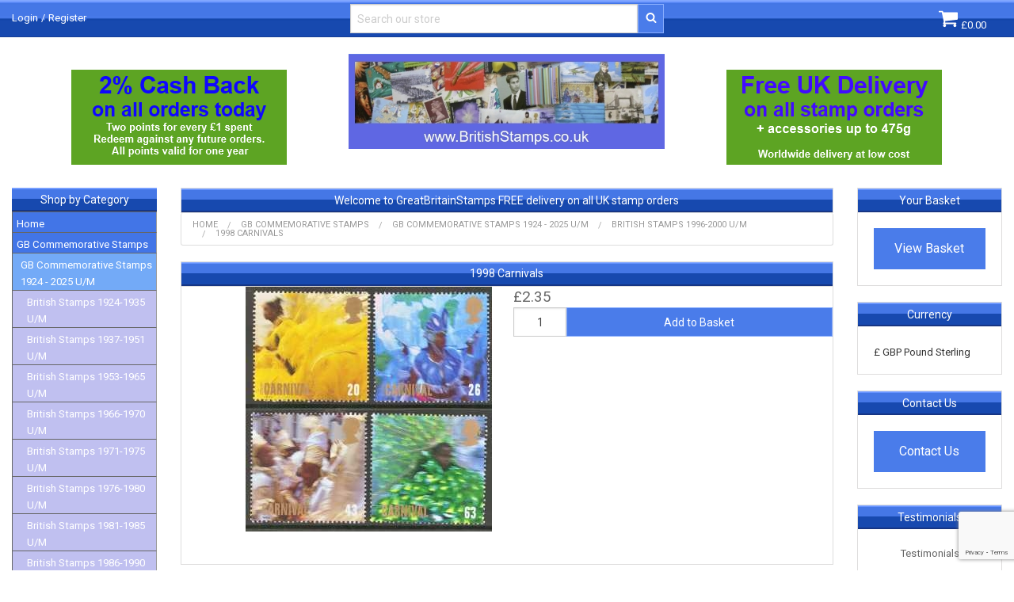

--- FILE ---
content_type: text/html; charset=utf-8
request_url: https://www.google.com/recaptcha/api2/anchor?ar=1&k=6LeJElsUAAAAAD17tmdrMW0casJwc3QjW8AM1pGZ&co=aHR0cHM6Ly9icml0aXNoc3RhbXBzLmNvLnVrOjQ0Mw..&hl=en&v=PoyoqOPhxBO7pBk68S4YbpHZ&size=invisible&anchor-ms=20000&execute-ms=30000&cb=dft9oc8jzu0
body_size: 49431
content:
<!DOCTYPE HTML><html dir="ltr" lang="en"><head><meta http-equiv="Content-Type" content="text/html; charset=UTF-8">
<meta http-equiv="X-UA-Compatible" content="IE=edge">
<title>reCAPTCHA</title>
<style type="text/css">
/* cyrillic-ext */
@font-face {
  font-family: 'Roboto';
  font-style: normal;
  font-weight: 400;
  font-stretch: 100%;
  src: url(//fonts.gstatic.com/s/roboto/v48/KFO7CnqEu92Fr1ME7kSn66aGLdTylUAMa3GUBHMdazTgWw.woff2) format('woff2');
  unicode-range: U+0460-052F, U+1C80-1C8A, U+20B4, U+2DE0-2DFF, U+A640-A69F, U+FE2E-FE2F;
}
/* cyrillic */
@font-face {
  font-family: 'Roboto';
  font-style: normal;
  font-weight: 400;
  font-stretch: 100%;
  src: url(//fonts.gstatic.com/s/roboto/v48/KFO7CnqEu92Fr1ME7kSn66aGLdTylUAMa3iUBHMdazTgWw.woff2) format('woff2');
  unicode-range: U+0301, U+0400-045F, U+0490-0491, U+04B0-04B1, U+2116;
}
/* greek-ext */
@font-face {
  font-family: 'Roboto';
  font-style: normal;
  font-weight: 400;
  font-stretch: 100%;
  src: url(//fonts.gstatic.com/s/roboto/v48/KFO7CnqEu92Fr1ME7kSn66aGLdTylUAMa3CUBHMdazTgWw.woff2) format('woff2');
  unicode-range: U+1F00-1FFF;
}
/* greek */
@font-face {
  font-family: 'Roboto';
  font-style: normal;
  font-weight: 400;
  font-stretch: 100%;
  src: url(//fonts.gstatic.com/s/roboto/v48/KFO7CnqEu92Fr1ME7kSn66aGLdTylUAMa3-UBHMdazTgWw.woff2) format('woff2');
  unicode-range: U+0370-0377, U+037A-037F, U+0384-038A, U+038C, U+038E-03A1, U+03A3-03FF;
}
/* math */
@font-face {
  font-family: 'Roboto';
  font-style: normal;
  font-weight: 400;
  font-stretch: 100%;
  src: url(//fonts.gstatic.com/s/roboto/v48/KFO7CnqEu92Fr1ME7kSn66aGLdTylUAMawCUBHMdazTgWw.woff2) format('woff2');
  unicode-range: U+0302-0303, U+0305, U+0307-0308, U+0310, U+0312, U+0315, U+031A, U+0326-0327, U+032C, U+032F-0330, U+0332-0333, U+0338, U+033A, U+0346, U+034D, U+0391-03A1, U+03A3-03A9, U+03B1-03C9, U+03D1, U+03D5-03D6, U+03F0-03F1, U+03F4-03F5, U+2016-2017, U+2034-2038, U+203C, U+2040, U+2043, U+2047, U+2050, U+2057, U+205F, U+2070-2071, U+2074-208E, U+2090-209C, U+20D0-20DC, U+20E1, U+20E5-20EF, U+2100-2112, U+2114-2115, U+2117-2121, U+2123-214F, U+2190, U+2192, U+2194-21AE, U+21B0-21E5, U+21F1-21F2, U+21F4-2211, U+2213-2214, U+2216-22FF, U+2308-230B, U+2310, U+2319, U+231C-2321, U+2336-237A, U+237C, U+2395, U+239B-23B7, U+23D0, U+23DC-23E1, U+2474-2475, U+25AF, U+25B3, U+25B7, U+25BD, U+25C1, U+25CA, U+25CC, U+25FB, U+266D-266F, U+27C0-27FF, U+2900-2AFF, U+2B0E-2B11, U+2B30-2B4C, U+2BFE, U+3030, U+FF5B, U+FF5D, U+1D400-1D7FF, U+1EE00-1EEFF;
}
/* symbols */
@font-face {
  font-family: 'Roboto';
  font-style: normal;
  font-weight: 400;
  font-stretch: 100%;
  src: url(//fonts.gstatic.com/s/roboto/v48/KFO7CnqEu92Fr1ME7kSn66aGLdTylUAMaxKUBHMdazTgWw.woff2) format('woff2');
  unicode-range: U+0001-000C, U+000E-001F, U+007F-009F, U+20DD-20E0, U+20E2-20E4, U+2150-218F, U+2190, U+2192, U+2194-2199, U+21AF, U+21E6-21F0, U+21F3, U+2218-2219, U+2299, U+22C4-22C6, U+2300-243F, U+2440-244A, U+2460-24FF, U+25A0-27BF, U+2800-28FF, U+2921-2922, U+2981, U+29BF, U+29EB, U+2B00-2BFF, U+4DC0-4DFF, U+FFF9-FFFB, U+10140-1018E, U+10190-1019C, U+101A0, U+101D0-101FD, U+102E0-102FB, U+10E60-10E7E, U+1D2C0-1D2D3, U+1D2E0-1D37F, U+1F000-1F0FF, U+1F100-1F1AD, U+1F1E6-1F1FF, U+1F30D-1F30F, U+1F315, U+1F31C, U+1F31E, U+1F320-1F32C, U+1F336, U+1F378, U+1F37D, U+1F382, U+1F393-1F39F, U+1F3A7-1F3A8, U+1F3AC-1F3AF, U+1F3C2, U+1F3C4-1F3C6, U+1F3CA-1F3CE, U+1F3D4-1F3E0, U+1F3ED, U+1F3F1-1F3F3, U+1F3F5-1F3F7, U+1F408, U+1F415, U+1F41F, U+1F426, U+1F43F, U+1F441-1F442, U+1F444, U+1F446-1F449, U+1F44C-1F44E, U+1F453, U+1F46A, U+1F47D, U+1F4A3, U+1F4B0, U+1F4B3, U+1F4B9, U+1F4BB, U+1F4BF, U+1F4C8-1F4CB, U+1F4D6, U+1F4DA, U+1F4DF, U+1F4E3-1F4E6, U+1F4EA-1F4ED, U+1F4F7, U+1F4F9-1F4FB, U+1F4FD-1F4FE, U+1F503, U+1F507-1F50B, U+1F50D, U+1F512-1F513, U+1F53E-1F54A, U+1F54F-1F5FA, U+1F610, U+1F650-1F67F, U+1F687, U+1F68D, U+1F691, U+1F694, U+1F698, U+1F6AD, U+1F6B2, U+1F6B9-1F6BA, U+1F6BC, U+1F6C6-1F6CF, U+1F6D3-1F6D7, U+1F6E0-1F6EA, U+1F6F0-1F6F3, U+1F6F7-1F6FC, U+1F700-1F7FF, U+1F800-1F80B, U+1F810-1F847, U+1F850-1F859, U+1F860-1F887, U+1F890-1F8AD, U+1F8B0-1F8BB, U+1F8C0-1F8C1, U+1F900-1F90B, U+1F93B, U+1F946, U+1F984, U+1F996, U+1F9E9, U+1FA00-1FA6F, U+1FA70-1FA7C, U+1FA80-1FA89, U+1FA8F-1FAC6, U+1FACE-1FADC, U+1FADF-1FAE9, U+1FAF0-1FAF8, U+1FB00-1FBFF;
}
/* vietnamese */
@font-face {
  font-family: 'Roboto';
  font-style: normal;
  font-weight: 400;
  font-stretch: 100%;
  src: url(//fonts.gstatic.com/s/roboto/v48/KFO7CnqEu92Fr1ME7kSn66aGLdTylUAMa3OUBHMdazTgWw.woff2) format('woff2');
  unicode-range: U+0102-0103, U+0110-0111, U+0128-0129, U+0168-0169, U+01A0-01A1, U+01AF-01B0, U+0300-0301, U+0303-0304, U+0308-0309, U+0323, U+0329, U+1EA0-1EF9, U+20AB;
}
/* latin-ext */
@font-face {
  font-family: 'Roboto';
  font-style: normal;
  font-weight: 400;
  font-stretch: 100%;
  src: url(//fonts.gstatic.com/s/roboto/v48/KFO7CnqEu92Fr1ME7kSn66aGLdTylUAMa3KUBHMdazTgWw.woff2) format('woff2');
  unicode-range: U+0100-02BA, U+02BD-02C5, U+02C7-02CC, U+02CE-02D7, U+02DD-02FF, U+0304, U+0308, U+0329, U+1D00-1DBF, U+1E00-1E9F, U+1EF2-1EFF, U+2020, U+20A0-20AB, U+20AD-20C0, U+2113, U+2C60-2C7F, U+A720-A7FF;
}
/* latin */
@font-face {
  font-family: 'Roboto';
  font-style: normal;
  font-weight: 400;
  font-stretch: 100%;
  src: url(//fonts.gstatic.com/s/roboto/v48/KFO7CnqEu92Fr1ME7kSn66aGLdTylUAMa3yUBHMdazQ.woff2) format('woff2');
  unicode-range: U+0000-00FF, U+0131, U+0152-0153, U+02BB-02BC, U+02C6, U+02DA, U+02DC, U+0304, U+0308, U+0329, U+2000-206F, U+20AC, U+2122, U+2191, U+2193, U+2212, U+2215, U+FEFF, U+FFFD;
}
/* cyrillic-ext */
@font-face {
  font-family: 'Roboto';
  font-style: normal;
  font-weight: 500;
  font-stretch: 100%;
  src: url(//fonts.gstatic.com/s/roboto/v48/KFO7CnqEu92Fr1ME7kSn66aGLdTylUAMa3GUBHMdazTgWw.woff2) format('woff2');
  unicode-range: U+0460-052F, U+1C80-1C8A, U+20B4, U+2DE0-2DFF, U+A640-A69F, U+FE2E-FE2F;
}
/* cyrillic */
@font-face {
  font-family: 'Roboto';
  font-style: normal;
  font-weight: 500;
  font-stretch: 100%;
  src: url(//fonts.gstatic.com/s/roboto/v48/KFO7CnqEu92Fr1ME7kSn66aGLdTylUAMa3iUBHMdazTgWw.woff2) format('woff2');
  unicode-range: U+0301, U+0400-045F, U+0490-0491, U+04B0-04B1, U+2116;
}
/* greek-ext */
@font-face {
  font-family: 'Roboto';
  font-style: normal;
  font-weight: 500;
  font-stretch: 100%;
  src: url(//fonts.gstatic.com/s/roboto/v48/KFO7CnqEu92Fr1ME7kSn66aGLdTylUAMa3CUBHMdazTgWw.woff2) format('woff2');
  unicode-range: U+1F00-1FFF;
}
/* greek */
@font-face {
  font-family: 'Roboto';
  font-style: normal;
  font-weight: 500;
  font-stretch: 100%;
  src: url(//fonts.gstatic.com/s/roboto/v48/KFO7CnqEu92Fr1ME7kSn66aGLdTylUAMa3-UBHMdazTgWw.woff2) format('woff2');
  unicode-range: U+0370-0377, U+037A-037F, U+0384-038A, U+038C, U+038E-03A1, U+03A3-03FF;
}
/* math */
@font-face {
  font-family: 'Roboto';
  font-style: normal;
  font-weight: 500;
  font-stretch: 100%;
  src: url(//fonts.gstatic.com/s/roboto/v48/KFO7CnqEu92Fr1ME7kSn66aGLdTylUAMawCUBHMdazTgWw.woff2) format('woff2');
  unicode-range: U+0302-0303, U+0305, U+0307-0308, U+0310, U+0312, U+0315, U+031A, U+0326-0327, U+032C, U+032F-0330, U+0332-0333, U+0338, U+033A, U+0346, U+034D, U+0391-03A1, U+03A3-03A9, U+03B1-03C9, U+03D1, U+03D5-03D6, U+03F0-03F1, U+03F4-03F5, U+2016-2017, U+2034-2038, U+203C, U+2040, U+2043, U+2047, U+2050, U+2057, U+205F, U+2070-2071, U+2074-208E, U+2090-209C, U+20D0-20DC, U+20E1, U+20E5-20EF, U+2100-2112, U+2114-2115, U+2117-2121, U+2123-214F, U+2190, U+2192, U+2194-21AE, U+21B0-21E5, U+21F1-21F2, U+21F4-2211, U+2213-2214, U+2216-22FF, U+2308-230B, U+2310, U+2319, U+231C-2321, U+2336-237A, U+237C, U+2395, U+239B-23B7, U+23D0, U+23DC-23E1, U+2474-2475, U+25AF, U+25B3, U+25B7, U+25BD, U+25C1, U+25CA, U+25CC, U+25FB, U+266D-266F, U+27C0-27FF, U+2900-2AFF, U+2B0E-2B11, U+2B30-2B4C, U+2BFE, U+3030, U+FF5B, U+FF5D, U+1D400-1D7FF, U+1EE00-1EEFF;
}
/* symbols */
@font-face {
  font-family: 'Roboto';
  font-style: normal;
  font-weight: 500;
  font-stretch: 100%;
  src: url(//fonts.gstatic.com/s/roboto/v48/KFO7CnqEu92Fr1ME7kSn66aGLdTylUAMaxKUBHMdazTgWw.woff2) format('woff2');
  unicode-range: U+0001-000C, U+000E-001F, U+007F-009F, U+20DD-20E0, U+20E2-20E4, U+2150-218F, U+2190, U+2192, U+2194-2199, U+21AF, U+21E6-21F0, U+21F3, U+2218-2219, U+2299, U+22C4-22C6, U+2300-243F, U+2440-244A, U+2460-24FF, U+25A0-27BF, U+2800-28FF, U+2921-2922, U+2981, U+29BF, U+29EB, U+2B00-2BFF, U+4DC0-4DFF, U+FFF9-FFFB, U+10140-1018E, U+10190-1019C, U+101A0, U+101D0-101FD, U+102E0-102FB, U+10E60-10E7E, U+1D2C0-1D2D3, U+1D2E0-1D37F, U+1F000-1F0FF, U+1F100-1F1AD, U+1F1E6-1F1FF, U+1F30D-1F30F, U+1F315, U+1F31C, U+1F31E, U+1F320-1F32C, U+1F336, U+1F378, U+1F37D, U+1F382, U+1F393-1F39F, U+1F3A7-1F3A8, U+1F3AC-1F3AF, U+1F3C2, U+1F3C4-1F3C6, U+1F3CA-1F3CE, U+1F3D4-1F3E0, U+1F3ED, U+1F3F1-1F3F3, U+1F3F5-1F3F7, U+1F408, U+1F415, U+1F41F, U+1F426, U+1F43F, U+1F441-1F442, U+1F444, U+1F446-1F449, U+1F44C-1F44E, U+1F453, U+1F46A, U+1F47D, U+1F4A3, U+1F4B0, U+1F4B3, U+1F4B9, U+1F4BB, U+1F4BF, U+1F4C8-1F4CB, U+1F4D6, U+1F4DA, U+1F4DF, U+1F4E3-1F4E6, U+1F4EA-1F4ED, U+1F4F7, U+1F4F9-1F4FB, U+1F4FD-1F4FE, U+1F503, U+1F507-1F50B, U+1F50D, U+1F512-1F513, U+1F53E-1F54A, U+1F54F-1F5FA, U+1F610, U+1F650-1F67F, U+1F687, U+1F68D, U+1F691, U+1F694, U+1F698, U+1F6AD, U+1F6B2, U+1F6B9-1F6BA, U+1F6BC, U+1F6C6-1F6CF, U+1F6D3-1F6D7, U+1F6E0-1F6EA, U+1F6F0-1F6F3, U+1F6F7-1F6FC, U+1F700-1F7FF, U+1F800-1F80B, U+1F810-1F847, U+1F850-1F859, U+1F860-1F887, U+1F890-1F8AD, U+1F8B0-1F8BB, U+1F8C0-1F8C1, U+1F900-1F90B, U+1F93B, U+1F946, U+1F984, U+1F996, U+1F9E9, U+1FA00-1FA6F, U+1FA70-1FA7C, U+1FA80-1FA89, U+1FA8F-1FAC6, U+1FACE-1FADC, U+1FADF-1FAE9, U+1FAF0-1FAF8, U+1FB00-1FBFF;
}
/* vietnamese */
@font-face {
  font-family: 'Roboto';
  font-style: normal;
  font-weight: 500;
  font-stretch: 100%;
  src: url(//fonts.gstatic.com/s/roboto/v48/KFO7CnqEu92Fr1ME7kSn66aGLdTylUAMa3OUBHMdazTgWw.woff2) format('woff2');
  unicode-range: U+0102-0103, U+0110-0111, U+0128-0129, U+0168-0169, U+01A0-01A1, U+01AF-01B0, U+0300-0301, U+0303-0304, U+0308-0309, U+0323, U+0329, U+1EA0-1EF9, U+20AB;
}
/* latin-ext */
@font-face {
  font-family: 'Roboto';
  font-style: normal;
  font-weight: 500;
  font-stretch: 100%;
  src: url(//fonts.gstatic.com/s/roboto/v48/KFO7CnqEu92Fr1ME7kSn66aGLdTylUAMa3KUBHMdazTgWw.woff2) format('woff2');
  unicode-range: U+0100-02BA, U+02BD-02C5, U+02C7-02CC, U+02CE-02D7, U+02DD-02FF, U+0304, U+0308, U+0329, U+1D00-1DBF, U+1E00-1E9F, U+1EF2-1EFF, U+2020, U+20A0-20AB, U+20AD-20C0, U+2113, U+2C60-2C7F, U+A720-A7FF;
}
/* latin */
@font-face {
  font-family: 'Roboto';
  font-style: normal;
  font-weight: 500;
  font-stretch: 100%;
  src: url(//fonts.gstatic.com/s/roboto/v48/KFO7CnqEu92Fr1ME7kSn66aGLdTylUAMa3yUBHMdazQ.woff2) format('woff2');
  unicode-range: U+0000-00FF, U+0131, U+0152-0153, U+02BB-02BC, U+02C6, U+02DA, U+02DC, U+0304, U+0308, U+0329, U+2000-206F, U+20AC, U+2122, U+2191, U+2193, U+2212, U+2215, U+FEFF, U+FFFD;
}
/* cyrillic-ext */
@font-face {
  font-family: 'Roboto';
  font-style: normal;
  font-weight: 900;
  font-stretch: 100%;
  src: url(//fonts.gstatic.com/s/roboto/v48/KFO7CnqEu92Fr1ME7kSn66aGLdTylUAMa3GUBHMdazTgWw.woff2) format('woff2');
  unicode-range: U+0460-052F, U+1C80-1C8A, U+20B4, U+2DE0-2DFF, U+A640-A69F, U+FE2E-FE2F;
}
/* cyrillic */
@font-face {
  font-family: 'Roboto';
  font-style: normal;
  font-weight: 900;
  font-stretch: 100%;
  src: url(//fonts.gstatic.com/s/roboto/v48/KFO7CnqEu92Fr1ME7kSn66aGLdTylUAMa3iUBHMdazTgWw.woff2) format('woff2');
  unicode-range: U+0301, U+0400-045F, U+0490-0491, U+04B0-04B1, U+2116;
}
/* greek-ext */
@font-face {
  font-family: 'Roboto';
  font-style: normal;
  font-weight: 900;
  font-stretch: 100%;
  src: url(//fonts.gstatic.com/s/roboto/v48/KFO7CnqEu92Fr1ME7kSn66aGLdTylUAMa3CUBHMdazTgWw.woff2) format('woff2');
  unicode-range: U+1F00-1FFF;
}
/* greek */
@font-face {
  font-family: 'Roboto';
  font-style: normal;
  font-weight: 900;
  font-stretch: 100%;
  src: url(//fonts.gstatic.com/s/roboto/v48/KFO7CnqEu92Fr1ME7kSn66aGLdTylUAMa3-UBHMdazTgWw.woff2) format('woff2');
  unicode-range: U+0370-0377, U+037A-037F, U+0384-038A, U+038C, U+038E-03A1, U+03A3-03FF;
}
/* math */
@font-face {
  font-family: 'Roboto';
  font-style: normal;
  font-weight: 900;
  font-stretch: 100%;
  src: url(//fonts.gstatic.com/s/roboto/v48/KFO7CnqEu92Fr1ME7kSn66aGLdTylUAMawCUBHMdazTgWw.woff2) format('woff2');
  unicode-range: U+0302-0303, U+0305, U+0307-0308, U+0310, U+0312, U+0315, U+031A, U+0326-0327, U+032C, U+032F-0330, U+0332-0333, U+0338, U+033A, U+0346, U+034D, U+0391-03A1, U+03A3-03A9, U+03B1-03C9, U+03D1, U+03D5-03D6, U+03F0-03F1, U+03F4-03F5, U+2016-2017, U+2034-2038, U+203C, U+2040, U+2043, U+2047, U+2050, U+2057, U+205F, U+2070-2071, U+2074-208E, U+2090-209C, U+20D0-20DC, U+20E1, U+20E5-20EF, U+2100-2112, U+2114-2115, U+2117-2121, U+2123-214F, U+2190, U+2192, U+2194-21AE, U+21B0-21E5, U+21F1-21F2, U+21F4-2211, U+2213-2214, U+2216-22FF, U+2308-230B, U+2310, U+2319, U+231C-2321, U+2336-237A, U+237C, U+2395, U+239B-23B7, U+23D0, U+23DC-23E1, U+2474-2475, U+25AF, U+25B3, U+25B7, U+25BD, U+25C1, U+25CA, U+25CC, U+25FB, U+266D-266F, U+27C0-27FF, U+2900-2AFF, U+2B0E-2B11, U+2B30-2B4C, U+2BFE, U+3030, U+FF5B, U+FF5D, U+1D400-1D7FF, U+1EE00-1EEFF;
}
/* symbols */
@font-face {
  font-family: 'Roboto';
  font-style: normal;
  font-weight: 900;
  font-stretch: 100%;
  src: url(//fonts.gstatic.com/s/roboto/v48/KFO7CnqEu92Fr1ME7kSn66aGLdTylUAMaxKUBHMdazTgWw.woff2) format('woff2');
  unicode-range: U+0001-000C, U+000E-001F, U+007F-009F, U+20DD-20E0, U+20E2-20E4, U+2150-218F, U+2190, U+2192, U+2194-2199, U+21AF, U+21E6-21F0, U+21F3, U+2218-2219, U+2299, U+22C4-22C6, U+2300-243F, U+2440-244A, U+2460-24FF, U+25A0-27BF, U+2800-28FF, U+2921-2922, U+2981, U+29BF, U+29EB, U+2B00-2BFF, U+4DC0-4DFF, U+FFF9-FFFB, U+10140-1018E, U+10190-1019C, U+101A0, U+101D0-101FD, U+102E0-102FB, U+10E60-10E7E, U+1D2C0-1D2D3, U+1D2E0-1D37F, U+1F000-1F0FF, U+1F100-1F1AD, U+1F1E6-1F1FF, U+1F30D-1F30F, U+1F315, U+1F31C, U+1F31E, U+1F320-1F32C, U+1F336, U+1F378, U+1F37D, U+1F382, U+1F393-1F39F, U+1F3A7-1F3A8, U+1F3AC-1F3AF, U+1F3C2, U+1F3C4-1F3C6, U+1F3CA-1F3CE, U+1F3D4-1F3E0, U+1F3ED, U+1F3F1-1F3F3, U+1F3F5-1F3F7, U+1F408, U+1F415, U+1F41F, U+1F426, U+1F43F, U+1F441-1F442, U+1F444, U+1F446-1F449, U+1F44C-1F44E, U+1F453, U+1F46A, U+1F47D, U+1F4A3, U+1F4B0, U+1F4B3, U+1F4B9, U+1F4BB, U+1F4BF, U+1F4C8-1F4CB, U+1F4D6, U+1F4DA, U+1F4DF, U+1F4E3-1F4E6, U+1F4EA-1F4ED, U+1F4F7, U+1F4F9-1F4FB, U+1F4FD-1F4FE, U+1F503, U+1F507-1F50B, U+1F50D, U+1F512-1F513, U+1F53E-1F54A, U+1F54F-1F5FA, U+1F610, U+1F650-1F67F, U+1F687, U+1F68D, U+1F691, U+1F694, U+1F698, U+1F6AD, U+1F6B2, U+1F6B9-1F6BA, U+1F6BC, U+1F6C6-1F6CF, U+1F6D3-1F6D7, U+1F6E0-1F6EA, U+1F6F0-1F6F3, U+1F6F7-1F6FC, U+1F700-1F7FF, U+1F800-1F80B, U+1F810-1F847, U+1F850-1F859, U+1F860-1F887, U+1F890-1F8AD, U+1F8B0-1F8BB, U+1F8C0-1F8C1, U+1F900-1F90B, U+1F93B, U+1F946, U+1F984, U+1F996, U+1F9E9, U+1FA00-1FA6F, U+1FA70-1FA7C, U+1FA80-1FA89, U+1FA8F-1FAC6, U+1FACE-1FADC, U+1FADF-1FAE9, U+1FAF0-1FAF8, U+1FB00-1FBFF;
}
/* vietnamese */
@font-face {
  font-family: 'Roboto';
  font-style: normal;
  font-weight: 900;
  font-stretch: 100%;
  src: url(//fonts.gstatic.com/s/roboto/v48/KFO7CnqEu92Fr1ME7kSn66aGLdTylUAMa3OUBHMdazTgWw.woff2) format('woff2');
  unicode-range: U+0102-0103, U+0110-0111, U+0128-0129, U+0168-0169, U+01A0-01A1, U+01AF-01B0, U+0300-0301, U+0303-0304, U+0308-0309, U+0323, U+0329, U+1EA0-1EF9, U+20AB;
}
/* latin-ext */
@font-face {
  font-family: 'Roboto';
  font-style: normal;
  font-weight: 900;
  font-stretch: 100%;
  src: url(//fonts.gstatic.com/s/roboto/v48/KFO7CnqEu92Fr1ME7kSn66aGLdTylUAMa3KUBHMdazTgWw.woff2) format('woff2');
  unicode-range: U+0100-02BA, U+02BD-02C5, U+02C7-02CC, U+02CE-02D7, U+02DD-02FF, U+0304, U+0308, U+0329, U+1D00-1DBF, U+1E00-1E9F, U+1EF2-1EFF, U+2020, U+20A0-20AB, U+20AD-20C0, U+2113, U+2C60-2C7F, U+A720-A7FF;
}
/* latin */
@font-face {
  font-family: 'Roboto';
  font-style: normal;
  font-weight: 900;
  font-stretch: 100%;
  src: url(//fonts.gstatic.com/s/roboto/v48/KFO7CnqEu92Fr1ME7kSn66aGLdTylUAMa3yUBHMdazQ.woff2) format('woff2');
  unicode-range: U+0000-00FF, U+0131, U+0152-0153, U+02BB-02BC, U+02C6, U+02DA, U+02DC, U+0304, U+0308, U+0329, U+2000-206F, U+20AC, U+2122, U+2191, U+2193, U+2212, U+2215, U+FEFF, U+FFFD;
}

</style>
<link rel="stylesheet" type="text/css" href="https://www.gstatic.com/recaptcha/releases/PoyoqOPhxBO7pBk68S4YbpHZ/styles__ltr.css">
<script nonce="ZDR6KEZ_g8XHWd_wowp-8g" type="text/javascript">window['__recaptcha_api'] = 'https://www.google.com/recaptcha/api2/';</script>
<script type="text/javascript" src="https://www.gstatic.com/recaptcha/releases/PoyoqOPhxBO7pBk68S4YbpHZ/recaptcha__en.js" nonce="ZDR6KEZ_g8XHWd_wowp-8g">
      
    </script></head>
<body><div id="rc-anchor-alert" class="rc-anchor-alert"></div>
<input type="hidden" id="recaptcha-token" value="[base64]">
<script type="text/javascript" nonce="ZDR6KEZ_g8XHWd_wowp-8g">
      recaptcha.anchor.Main.init("[\x22ainput\x22,[\x22bgdata\x22,\x22\x22,\[base64]/[base64]/UltIKytdPWE6KGE8MjA0OD9SW0grK109YT4+NnwxOTI6KChhJjY0NTEyKT09NTUyOTYmJnErMTxoLmxlbmd0aCYmKGguY2hhckNvZGVBdChxKzEpJjY0NTEyKT09NTYzMjA/[base64]/MjU1OlI/[base64]/[base64]/[base64]/[base64]/[base64]/[base64]/[base64]/[base64]/[base64]/[base64]\x22,\[base64]\x22,\x22DSPCpkMPwpbCj8KHccKkIG7CgcKgwp48w47DizRLwohCIgbCgEnCgDZpwrsBwrx0w6xHYFjCrcKgw6MFTgxsbn4Abm9RdsOEXxISw5Nww5/[base64]/Cu8KMFCJ8w7DDocKZPUHCrMOWwrzDvcOpw4nCksOuw40iw7/ClcKCXMOAf8OSIDfDiV3Ch8KlXiHCpcOYwpPDo8OkL1MTE3oew7tpwrpVw4JFwoBLBGnCinDDngzCnn0jZMO/DCgawp81wpPDmDLCt8O4wo1MUsK3RTLDgxfClMKYS1zCi0vCqxUBbcOMVkMmWFzDr8Obw58awqYbScO6w6fCsnnDisOhw6wxwqnCi2jDphkFbAzChmsuTMKtP8KCO8OGeMOQJcOTcXTDpMKoGcOMw4HDnMKFDMKzw7dcBm3Cs0/DtTjCnMOkw6VJInzCjCnCjH5KwoxVw4dNw7dRUVFOwrkUJcOLw5luwqpsEW7CkcOcw7/Du8OtwrwSajjDhhwLIcOwSsO7w78TwrrCi8OxK8ORw6zDkWbDsRrCiFbCtHPDvsKSBEnDuQpnNlDChsOnwoXDvcKlwq/Ck8ONwprDkDtteCxFwovDrxlMc2oSMkspUsOewqzClREywrXDnz1RwopHRMKtHsOrwqXCgMODRgnDm8KtEVIiwr3DicOHfCMFw49ZWcOqwp3Du8OTwqc7w69Rw5/Cl8KYMMO0K0AYLcOkwoIJwrDCucKaTMOXwrfDh0bDtsK7b8KiUcK0w4Jxw4XDhRVqw5LDnsO0w5fDklHCm8ONdsK6OkVUMwkvZxNBw5toc8K+CsO2w4DCrsOBw7PDqwnDrsKuAmbCikLCtsO8wo50Gxwgwr10w6Zow43CscOzw5DDu8KZXsOYE3UVw5gQwrZwwp4Nw7/DisOLbRzCjcKdfmnCgxzDswrDocOfwqLCsMOne8KyR8Ohw5UpP8O2McKAw4McbmbDo1jDtcOjw53DuUgCN8KQw5YGQ1sDXzMJw7HCq1jCqHIwPmXDqULCj8KKw5vDhcOGw6/Ci3hlwo7DsEHDocOYw7TDvnV+w59YIsOxw5jCl0kJwqXDtMKKw7pZwofDrlHDtk3DuFLCisOfwo/[base64]/Do8KfwpnCiMKkI1zDhmtWRcOxwoPCuEdwUikjbUxLYsOMwo4ODxouCmJJw7MUw7Yuwpt5IcKcwrwTIMKTw5YNwqHDq8OSI10XFSfCoAJpw5rCvsKjbF1Ww7VAGMO0w7zClUXDnxACw6IiIcOTM8KODgLDgzrDhMK6w4PCmsK3VCcMYiF2w7wSw70rw4fDpMOGOW/CosKIw6l8Njxgw61Aw4fCgMO0w7YtEcOowpjDnjXDoy5CA8Otwo5mCcKBbE7DhsKywq9xwoTDjsKdXgXDrcOOwp4hw5wsw4XCvjIrfsOCFD1tSmjCm8K1Jz8jw4PDhMKMBMKTw4HCgjRMXsKIesOYw7HDllY2VlTDjSRpTsO9EcKsw4FKITjCqMK/FzlzQlt8WjQYMMK0Pz7DrA/DpB4nwpTDsyt5w51Uw77Dlk/DlHQgUGTCv8OraCTCllUhw5jChjrCi8OdDcOgCTokw7vCmETDoRJ0wqLDvMKIKMOiU8KTwrHDoMOoJ2pDNHLCssOnBhXDiMKcEMKcC8KUUX/CoV5nworDry/[base64]/ChHvCmwBtUnsoZGFNwrXDisOewrtVRMKeS8Kvw4DDs1nCk8KrwpEHMcKxWlFVw7oPw60uDsOfIAYVw6sBNMK9ZcOoej/[base64]/w7kfw5TDj0fDpcKCwrDDh8ODdsOpXsORw4LDpcOnbsKeZMKOwojDhSTDqkXDtVdfNR/CusO9wonDnW3CuMOIwqFZwq/CuVYBw73DhE1iI8KdISfDv0fDkifCiWHCvsKMw4wKZMKATMOgPMKLM8O8woTCicKew4hvw75Aw6pAfUjDgGzDuMKJTsOcw50Bw4PDpkrDi8O3A2oxG8OKMcK5HGLCs8KdMjoEF8OKwp5WCnLDg01RwropbcKWFFAxw43DvwDDhsODwrFDPcO8wo/CmlYcw6NfDcOnDBnDg3nDsHFWNjzCh8KDw6TClgVffmkVYsKsw6UUw6xJw6bDq2osGgLCggfDrcKQQh/DjsOGwpARw7wzwqIbwoF6fsKVNGxTa8OxwqTCqE8Dw6HDtsOYwrhedcKbAMOow4QRwo/CpSfCvMKUw7nCr8Odwql7w7vDs8KZZENIw6zCgcKcw50TX8OOFAoTw4ICQ3rCk8Ouw4JrBcOsaylLw7/CsHNlXUh6AsOYwoPDjkJMw4F1fsK/AsKqwpTDiRzCs3PCqcOHe8K2VzPCqsOpw6/CvHZRwocIw5E3EMKEwqMRVRHCtWgjRzNWEMKCwrrCrXltUlQKwqHCpcKVDsOfwoHDuCLDlEbCrMOowosqRnF7w5MhGMKOIcOHw53DlhwcR8KewqVoRMOgwpbDgB/CsXPCgVFec8Oxw6gFwrRDwrBRfF/CucOIRVEXOcKnVVgQwqgrPlTDlMOxw609SsKQw4M5wpTCmsKuw7wLwqDCsGXCiMKowp9pw53Cj8KKwpVDwrgqY8KTOMKSEzBKwo3DuMOtw6bCs3HDnQEnwo3DmHxmasO9Gkwbw7sbwpJ1Ak/[base64]/DlsOKLcOKIcKwOQgqTkbCt8OyfcKDwp8Zw4vCtxgCwoYQw4jCu8K8YHkMRCAZwrHDkVTCvyfCmkjDm8OiMcKQw4DDjAzDvMKwRwzDlzRsw64WQ8Omwp3DrsOfScO2wp/[base64]/ClMOkEcKrw4tPbsKXFMK5SmsYJGfDvExnw4gww5jDq8OEF8OSU8OcT15Jex3CowEAwqnCr0zDnSNPfVIow6hXc8KRw6VTVSvCm8O+QsOjfcOlN8OQGGVGTh/[base64]/DvnbDo8KCb8OfwphewqbDjcOYwrDCiMO/IHMzRFvCjXJ+wp3DgTN3esOzRMKQwrbDkcO/w6PDscKnwpUPYcOXwqLCtcK/XMKfw6ZbfsKfwr/DtsOFcMKoTVPCmyTClcOKw7ZaUnsCQcK0w43CvcKcwpJTw4N3w6EMwpR6wocaw6NhB8K0I0g+wqfCrMOAwonCrMKxYgB3wrHDh8OJw6dlSTvCgMOtwqIlUsKfbgleDsKAJmJGw7l8C8OYJwB/d8KLwrpwE8K+GCPCtS9Hw7phwpLCjsOdw7zCryjCg8K/J8Oiwo7CicKcJTLDosKZwpfCjATCs3U9wo7DiAIZw5NjSQrCp8ODwrDDqU/CsUvCncKtwoBAw5ILw6kew7ohwqfDgy4WJMOFKMONw4jCpgNXw51iwp8PfsOnwozCvBnCtcKwGMO1UsKcwrvDrQrCsldfw4/Cv8OMw4hcwr8zw4vDscKPTCPCnxd9RxfCkXHCu1PCrXdRCCTCmsKmEwN+wojCp0PDgcOfH8OsK2loZcOGRMKOw7XCrUrChcOaNMOKw6HDo8Ktw7NfKH7CpcKqw7N/[base64]/DhihQw6IeDsOTTgkACQDDksOZOV7CvMOlw6NewoMqwq7CjsOyw4cdS8O5w5kRQSnDl8KYw7gTwqB+ecOKwq8CK8KbwoHDn0HDslXCg8O5wqFmRHYsw55YUcOkaGUjwoARC8KOwofComJuNMKAWMKHRcKdEMO6HAXDvH7ClsKBVMK/[base64]/DpywxYRDDh8OxF8OxFMKXw63DtzAsf8OFwoYow4bDo3E6XsOKwp48wpHDu8KZw69Awq1GJABhw6gxPiLDrcKlwpE5wrnDuVoEwoUFUQdyXnDCjn1lw77DmcKtaMKLIsOfDzfDu8KhwrTDnsKGw5cfw5pdZn/CnzbDnk50wrXDsjgWckfCrn9FbUApw67DqMOsw7d/w7zDlsO3EsOYRcKmBsKSY20IwqfDmyfCvDPDtEDCiH7CpMKxAsOdWWwHARJ8KsOLwpAcw5x/AMKFw7bDvjE6DwYbw47CniwVZhvDpjJ/wo/[base64]/DlSxlw51mwo0jA8OtwpTDklxkwrx2AWZqwoIFL8OqAR7Dpwchw74ew6TCi09qKEx7wrEGAsOyPnxRAMKQXsK5fE0Vwr/[base64]/wqrDslU1w5Jcwpwpw6kMwqUawpxgw7wWw43DrVLCkBpIw7TCmUxKDUIVUmIlwqJgNUIoVHbCscOyw6HDlzrDr2LDl2/Dl3cvEU5Re8OGwr/DgD5eQsOzw7wfwo7CvsOHw5BuwrlEPcO4WMKvKQfCsMKbw4VYD8KIwppOw4LCnWzDhMOpPDDClXoxbyTDv8O8bsKTw6kOw7zDi8KNwpLCgsKuOsKawrxewrTDpxLCr8O5w5DCi8KwwoEwwodZaGAQwpIRNMK5UsOfw7gRwo/[base64]/CvFhKKF7DrsO1CQcNwoY/wp9vbyPDmRnCvMOKwr0Yw67DkFkiw6crw4ZpOnfDhcKuwp0bw4M0wotJw51tw7x8wpMwcQIdwq/Cqg3Du8KpwovDrg0KBsKpwpDDq8KWPxA4GSrCrsK/TzLCr8OLKMOYwpTCiyckLcK1wrAGEMOGw5RBEMKSCcKZAUhywqjCkMOOwqXCkmMZwqVHwp3CjDXDq8KGdltvwpNnw61SIy7DtcOxKnfCiigTwqJ3w5giYsO2YQQVw4HCj8KzM8Klw45mw61maAQiUTHCqXUcHMO0RwrDhMOFSMKfTgY3PcKfPsOuw5jCm2/[base64]/w6jCicO9wpHDhsKXOHDDkUjCq17DmF/CqcKnFmDDlFYGUMOGw7chMMOEZ8Ocw5Ydw5fDlF3DlUcYw6rCnsODw5QHXsK+DzcaFcKdM3TChRHDm8O2QycmXsKNVTgAw79SYm7ChnARMC3CvMOMwqk3UUnCi2/CrFLDiilgw6l7wp3DsMKawoHDsMKJw5LDvUXCr8K8BkLCicKtO8O9wqcpEcOOQsO0w4xow44nLxXDqA/DhF0NdsKVCkrCrT7DhkcMUxhQwr8Qw6trwpwVw6bDrWvDj8Kzw6MDZsKuPEzClBQOwprDi8KedFNKK8OSO8OZXkzDjsKUGgpBw4t+EsKSd8KmHFh6O8ONw5HDjVVfwospwqnCgETDohPCjwRVfWjCoMKRwo/Ck8KsNU7CjsOcElEdQVQdw7nCs8KkXsKpbRLCs8OTFRBfbCUGw5QcccKJwr3CvsO9wp1AdcOfY2Y0wqfDnC1dVcOowqrDhHh7Vxp9wq3CmsOnKMO0w6/Csgt6HcOGRVbCs2/Cu0JZw7oqEcKoZcO4w7jCuBjDg1dHHcO5wrRHN8OUw47DgcK/w7xMAGVXwq7CrcO5Yw0oeT/ClxIgbMOGLcKNKVtjw6vDswXDicK7fsK2QsKDKsKMb8KVKMOtwo5EwpN+fD/[base64]/KcK5w4LChsK7wq7CuUQKMMKwwrZ6w7wUHsO0wonCv8KmYSrClcOrQyXCp8OpKG3CtsKUwqjDsW/DqiDDs8OQwqlywrzClsOecDrDoh7DryHCn8O/wrLCjhHDvHFVw6s6OcKjWcOewr3CoSPDmx/DpR3DohJ0AFgOwrQ6wpbCmAYpGsOqK8KFw4ROeD0hwrEfRWvDhS3Di8Omw4nDiMK7woYhwqNUw7h6XsOJw7UpwoPDlMKtw4YHw7nCncK/QMO1X8OkBsOMFig9woo1w5BVHcO/wq4OXDXDgsKYGcKyNhnCoMK4wpPDiivCjsK3w6cYwo86woQKw73CvigZM8Kmf2V7DsKiwqFZFRwZwrPChRTChRlzw7nDlmfDg1bCtGNew70Two7Dlkt1GEvDvmzDgsK3w5BHw5NsGcK4w6TDt3jCu8OxwppcwpPDo8O7w7XDmgbDksK0wrs0QMOvcA/Ck8OOw41bVDstw6cFVMKtw53CjVTDkMO4w7rCuC3CvMO9UVLDnlXCo3vCmyVuIsK9fMKwJMKsY8KEwpxIdsKpQ21Dwp90G8Ktw4fDljElHm1RKkFsw5LCp8Ouw7precK0Yy8vLgVYe8KbG3lkLRd/AyV7wqoKHsO/w4cMw7rCrcOTwpMhOGRnZcKWwpl5w7nDvcOoGcKhS8OVw7LCosKlDW4HwqHClcKEKsKwSsO7w67CusKAw4cyQnFgLcKuYU8tJHQpwrjCg8KXTRZMDHoUfMK/[base64]/[base64]/[base64]/[base64]/[base64]/Ct8Ogw5wrD8Kfwp91GMK7w7LCkW7CgsO9wpfCvFwWwrPCgEDCrHXCvsO2eTvDikdGw6HCqiAQw6TDtMKIw7bDmQvCpsO6wo14wqfDnErCicOnKlMvw6bCkzDDmcKFJsKVI8OKak/[base64]/ClMO7wpXDo8KawpLDknHDgn7CskbDrcOQa8K7VsOyasOfwp/DscOZDkDDtR5XwrZ/wqFBw7XCgMKCwqB5wqbCt0w2dGMWwr03wpHDqC7CkHpQwpjClj50DXzDnmZbwqTCkjfDm8OqcVBiHMOiw6jCrsKgw4wfG8Ksw5PCuBDClx7DvXQZw7pAaFJ4w61lwrU1w5UtEcKTWj/DlMO/XQLDiynCmBjDusK2aA4wwqnDnsO2RhnDpsKCWMKVw6YWb8O6w6Q3XnlcWgwhwq7CusOrZsKRw6nDk8O3cMOKw65WD8OeCVDCiTnDtC/CqMKXwovDlxI9w5ZBTMOYAMKoOMKUGMOKXTTDqcOvwqQCPx7DgQ9Nw7PCrhYgw4RJfSRIw5o8woZOwq/DjsOYZMKcVTESw6s6EsK9wrnClsO4clbCn0srw5UEw6vDhMOHGFLDj8OpcUHDpsKnwrzCscOow4fCsMKGDMOFJkTDisK2AcKgwoYnRR3CicKwwqQgdMKdw5bDmRQvZMO6dsKYwoDCrcORO3rCsMOwOsKaw6zDjCTCkBrDicO8OCw/wpXDncO/[base64]/DsMOEw53Doidtw5HDjMKxHMKZw6oIZcOmasKXw55CBsKbwpQ5YsKkwqnDjhUaGUXCjcKzVmhYw6VdwoHDmsKFA8OKwp1jw5LDicOHKHgcKsK1LsOOwr7CmlDCjsKxw6zCosOROsKGwr/Dn8KrOiTCosO+JcORwo5HKxwFFMOzwoJ6AcOewrTCuWrDo8OORAbDulrDpcKeJcO4w7/[base64]/[base64]/Cj8KXwprDjMO8c1HCtAE7wro6Z8OmMMO7RB7CoBsoZwcNwrPCkFAfVhxqT8KVGsOGwogSwptKSsKyJnfDs2vDsMKlY2bDsCk6NsKrwpnCr3bDlMOww6w9eVnCpsOywp/CtHApw7jDuHjDlcO7w5/DqQXCh2TDgMK1woxoGcOjQ8Oqw4J5b2jCs3EeZMKrwrwCwo3DqUHCiEXDucOtw4DCiFLCn8O4w5nDg8KyEF1BOMOew4jCucKwF3nDhGrCkcKvdULCg8KheMOswpnDlF3DnMKpw4vCtRwjw5wnw5rDk8K7wr/CtDZefi/Ci0PDrcKtfsKTYApcZxk0dsKCwoZVwrnChGA2w5ERwrh8MWJXw5ECIlTCs0zDmENjwo5zw5zCmcKnd8KTIwFLwrzDo8KXBCB+w7s/w7ZfJArDqcOCwoYnQcO8w53Ckx9eNMOgwr3Duk12wqVvDsKfUXvCii7Dg8Oiw4B7w5fCj8K8wqnCncK7dWzDqMKhwqtTFMO9w5LDlV5ywoZSEyU/wph8w4/Cn8OuYiobw5ZCw53Dr8K6I8Kiw7xywpAiLsKzwoYEwp/DqjFRJ1xFwr44w5XDmsKnwq/CrUFdwodXw7TDiGXDocO7wpwyCMOpPzzChE0QdXvDsMO7fcKfw61wAXPCi1BMCsO8w77CvcKmw5nCgcKxwpjChMOdAhPCusKBU8K9wrvCiAByPsOUw4rCkcKHworCpk/Ct8OMTxtMWcKbJcKGf31JXMOReV3DlsKkUTo/wrtcTxRewqnCv8Okw7jDrMOqYTluwqwrwolgwofDhSg/wrwDwrjCpMOwdcKjw5LCmlfCmMKpYTwoYsKuworCticAQQTDskfDnx1Mwq/DusKXSjjDnCZpL8OZwqDDtHzDvMOfwppgwq5FMRoPJWVJw6nCgsKHw6xGLXrDhzHDqMOow7LDvQbDmsOWIQ7DocK3A8KDa8KrwozCrRLCm8KPwpnDrFrCnsKNwprDlMO/w6kQwqkPa8KuFyvCkMOGw4LCrWTDo8Ocw4PDhXosLsOZwqjCjizCqHDCqMK1DFTDvgTCu8O/e1nCvHIxWcKWwqrDhFQwcijCgMKJw7oNZlcpw5vDoxnDlHJ2DEc0w4jCqQQ2GmBEbzvCvEduw6PDoknChmzDncKmwqPDqF4UwpdkVcOZw4/[base64]/[base64]/[base64]/CkMK5w445KHfDtMO8w7M/UhNmw6UOwpZuJcKNNifCnsOTwqDCqAc7DsOLwq4iwqwCdMKIEcOtwrVkGFYYBcOhwpHCtS/CpwM3wpBPw4vCqMKawqt7S1LCjUZxw4IhwrLDo8O7UEYAw67Cn20wW10Ww5nCmMOeUMOPw4nCv8Ocwo3Dt8KvwoZpwoFhESR4D8OSwoPDpk8Vw6TDtsOPRcK1w4DDicKowrLDscOqwp/[base64]/Dt8KWexjDlmEywozCscKcw57DoG0qwpsbXWXCpcOHw4RVwptqw5kewrDCjmjDpsO/[base64]/CmsOhw5gIwocAwq4PYMOYwo/DlT9wwq45fExZwrBswoROBcKfNMOIw4DCr8ObwqsOwofDhMOIw6nDq8OZf2rCoSXCpE1gSi8hHFfDv8OjRsKyRMKdNMOCOcOKZ8OSMcKuw4vDlB5yU8KfPD4fw6DCmETDkMO7w6vDoRrDgzh6wp9kwp3Dp1w+wrPDp8KKwonDkDzDrF7DtGTCgW4bw7/CvnsQN8OyZDLDiMOIO8KEw67CuDMXWcO/BGvCjV/ClxcQw45ow6/CjyTDh17DrFzCn3dnHMOuJcOYKsOqByHDv8O3wr0ew5PDqcOgw4zCjMO4wqTDm8OtwrHDvcOzwpklb1JsdFjCiMKrPn1ewoI4w50MwpzCvh/Cv8ODeEfCtRDCpXfClSpFMDDDmiJWaxc0wp4kw5IQQAHDg8O0w5TDnsOoLBFSwop+CsK0w5c9woIDY8K8w6nDmRkQw6YQwovCoycww6BhwpbCsgPDmUDDrcOxw77CncOIBMOVwqPCjnQ4wqhjwrBFwrQQfsOhw6VmM2JKEy/DiW/[base64]/Dq8OPwpZtWSddBcOiw69Ow65bLyQDQVrCqsKwGnXDj8O/w5ocVGjDjsKswp7CpU7Djg3DicKEHjTDswIQP2nDr8O8woHCusKsZMOAD2pYwoAMwr3CpsOpw6vDhA0RTXJ9RTVqw5kNwqo6w5EGcMOOwo1twqR2w4fCq8OXN8KwOxs9aD/DlsOIw6kbOMKMwqQNX8K1wqV+DMObCsOZfsO3AsOjwqvDjz/CuMK/cU9LS8Kdw6p9wqfCoG50d8KKwronABzCmHkoPR8ccTHDl8Ojw63CiGLCnsKIw40Gw41cwqMmJsOOwrA/w6Egw6nDiSFXJMKyw60Vw7Q9wrrCimcuK1bCi8OrWwssw5fDqsO4wqjCjX3DhcKkNlgvFWEIwo4MwrLDpSnCkV1+wpA9UTbCqcKebMKsW8Kewr7DpcK1wp7CmCXDtGYOw5/DpsOIwqRhS8KeGmzCicOSf1DDvTF6w5J6w6QmCy/DpWpbw6TCqsKcwpkZw4c6wrvCn01MV8K0wpt/[base64]/w7rCq3HChEHCgRvCuBfCpMOIwq9wScOQDsK2fcKaw6JEwrxhw58Gwptyw6Yuw5kWKGJTB8KJwoQLw5LCiycyAAg4w6nCumh9w6s3w7gSwrvCmcOkw63CnzJHw60WYMKPD8OiC8KCMMK6V2/CpCBjRiZ8wqTCiMOpWMKcDgHDlsO7ZcOAwrFFwrPCkirCssOnwqzDqRXCnsKVw6HDtwXDtTXCjsOow4/[base64]/CmlArwq0hKmgdwrLDmTbCtsKQw5kRw5YlSX3CqcOqPsKsDzF3IcOaw53DjXjDtEjDrMKgScKYwrp6wpfCpXsvw7kqw7fDpcOjQGAJw4VwGMK9VcOrLREYw63DtcOBUCxwwq3CgE4sw6xdF8K/wrMAwoJmw584A8KIw7gTw507fDdnd8O/[base64]/CrWrDi31uJMK6w7BwFMKPMivCt8KJwq1IcsOlOCvDssOiwp3Cm8OCw5HCoA3CnFUTShR2w47DtcOhN8KgY1FEG8Oqw7Z1woLCvsOOwrfDrcKowpzDkcKEDkHCmF8PwqwWwoDDmMKdU0HCoD5Ewocow4bDmcOww5XCgH0mwonCjxMVwq5rKWzDj8Kpwr/ClMOUDTF/VG59w7LCgsO9MHnDjhd1w4bCk2kGwoHDjsO/Im7CpBzDvVvCtn3CocKuXMOTwqMANcO4Y8Obw4BLQsKyw6o5FsKOw58kSxTDtsOrJsO/w4sLwr5RPsKrwqzCu8ORwp/CnsOUXR5/[base64]/DvMKBwqx6wrtZw5MwDFU4IXhKEHXCs8O8RsKyQiEWM8Oiw6cZb8O2wqFAScKXDQgWwpFEJcOMwofCqMOTZx9BwrhOw4HCpBPCg8KAw4x6PxTCtMKfw6/CrzFIdMKTwrLDsnHDhcK4w7sPw6J0IHzCiMK5w6LDr0XCvsK5esOHCCtGw7XCmRkzPywwwpxLwo/CuMOVwprCvsOjwrPDoErCrcKow7kSw6YPw5hcA8Krw7DDvEXCuw/DjQJCAcOgBsKrO1Ygw4EVfcO3wqouwpVuT8KEw6Uyw49AV8Oew4cmGMOcC8Kow5IPwpwiF8O4woB9YT54bzt+wow7dDbDhXpjwovDmB/DusKadj7CicKqwqvCg8OhwqAow51vDiZhNnBuecO+w40QbW0hwrdeW8Kowq3DnMOpUxPDosKfw79FLl/ChB83w49awpVcAMKvwpTCphFKRsOewpViwrnDuwXCvcOiTcKlLcOeInvDnxXDv8Ocw7bCuElzZ8OMwp/[base64]/DsCl3TRfCgsKPw6kDCsO1w6Aqw7fCjA7ClRZAwpPClMO8wrthw68oOcKCwo0aUlZFFsKJbj7Di0TCp8OYwpRPwoNKwonDjk7CpBtZS0YZVcO4w6fCscO/wrpyQEMCw4YYJC/DmHcdV08yw6F5w6QmJ8KpOMK1D2fCisK7bsOQBcKefzLDpU1oLjo2w6J3wo4GbkAoNAAaw63Cp8O/DcOiw7HCkcOtQMKhwrjChxFdJcO/wpA8w7ZpaCHCinTCmcOFw5nDksKowoDCoA94w5nDo3hww6YmfGJKbcKlV8KhIcKtwqvCpMKowpnCrcKlBUwcw4tBTcOBwpLCvnsXZMOHfcOXR8O6w5DCpsOBw7PDlkESUMO2E8KrXkEiwo/CpMOkBcKWecKtQTUEw7LClnUwKio7wrTClTjDoMK3w4LDuVbCvMKICR3CucOmPMK/wrDCunBZXsKFD8Oie8KlCMK/wqXDgnvCmcOTZ1EMw6dIL8OFSFENWsOuJsOZw6fCusKawpDDhsK/EMKOZwICw6HCjcKHw5VTwpTDoUnCn8Olwp7CsA3CrBrDtH4Bw5PCl01ew7fCoU/[base64]/CucOhBFnCiBEdwpDCpCg4NXzCgT4iSMOhbX7CsFEzwoTDksOzw4VAUVDDjG5RAcO9DsOTw5LCggHCvV7DjcODXcKSw4nCqMOdw5BXICzDpsKJRcK5w7B/KsOYw5g6wq7CmcOaY8Kaw4AJw60eP8OYbEjCiMOzwopLwozCjsKxw6vDv8O5CAfDqsKUJx/DoEzDtGrCmsKewqgJbMOSDzgfJRA5Nk8zwoDCsC8dw7XDjE/[base64]/[base64]/CkmjDqsKSwpE2ecKUXXnDrj7DpcOcRcKXfG/[base64]/Ch2bDucOswrJoJcOZKnUhH8OuAXXDlW84fMObF8Kkwrd5FcOlwp7CrDcfJn8nw5Iuw4bDg8OMw4zCtsKWal5RE8OKw5Ydwq3CsFprWMKLwrfCpcOdOCB/FcOjw5howr7CnsKKJxrClUXCjMKYw55pw6zDrcKscsK3bizDnsOFOk3CssOHwp/Cm8KVw7Biw6rCgcOAaMKDUcOFQXfDm8OMWsKVwpMQXg9aw5jDuMOmJicdMMOHw6wwwp3CpsOFCMKhw6oPw4kPeWl2w5lIwqNTKjFzw5Eswo3ChMOcwozCkMK/U23DjGLDi8O0w7s3wpdVwqQTw60aw6pxwozDk8OhJ8KuXsO1fE52wonDjsK/w4jCocODwpBlw4bCgcObCT9sHsKcI8OZM0ICw4jDssOwM8KtWjkNw5PCiUrCkUtkHsKAVgdNwrnCpcKnwrDDhUhXw4AGwqrDlEnCnT3CgcOgwpjCtwd8EcKaw73Ck1PCrjZrwrx8w6TDnsK/[base64]/[base64]/Dp8OGCsKrw59cwrbDnQ0bwpjDhsKRw4JwKMOPWMKMwrxuw63ClcKtBcKRKwkHwpEUwrPCm8ONGMO0woPCi8KCw5PCgS4oH8KHwoI+USRlwo/CvwjDnhLDs8K5WmTDoDjCn8KPBzlcVQQbcsKuw7B9wpxEPFDDpGRkwpbCkGBXwr3CiDzDr8OMJBlBwp9LQ0o8w6RMTcKQNMK7w4JyKsOkIybCvX4IKwPDp8OSFMKUcH4SQCrDmsO9F0jCilLCj3XDtkU/wp7DmsOvXMOUw63DmMKrw4vDlU0sw7/ClTfCugDCrQU5w7Qrw67CssOnwrHCqMONJsKNwqfDv8OJwqPCvERebErCl8KNTcKWwplWYyVXw51HIXLDjMO+w67DsMO2P3rCnhjDkjbCgcOpwqEbEXXDo8OUw657w5LDjlwIIsK/w6M6Ix7DsFZ2wrPCscOnf8KIGsKbw4tCVcOmw47CssOyw79pdcONwp/DtC5daMKewpTChVbCncKuV0xPYsOsdsK+w459JcKJwoE0BXQkwqsQwochw6LCiAjDqsK7B0s/wqxGw7VcwoAXw5QGZMKiQcO9UsKEwrN9w48xwrLCp2lew5Bdw4/CmhnCmiYPXB5gw6ZtbcKDwoDCnMK5w43DgsK+wrZlwqRowpFAw6UgwpHCvVbClsOJG8OrQyp4T8Khw5V4GsOqcRx2RMKVSjzCiwkRwq5QScO8C2TCu3XClcK6BMK+w6bDuGDCqhLDnhlgEcO/w5PDnx1VXEbCncKuMMKAw5cuw6t0w6TCksKTFlcZF29/NMKNQ8OtJcOpasO7Uj16Oj5pw5s0PcKfPMKObsO9w4jDmsOqw6d2wrbCtg4ww6gIw53CtcKmWMKSDmcewofCnTg/eVJ4UFEnw4lkN8OMw63CiRHDonvCgloOC8OND8KPw4fDssOqQE/ClcOOR3TDgMOTAcOXJQgKE8OKwqTDvcK1wrLCgH/DssOXHcOUw6PDscK5esKdGsKxw5sOEmgAw7/CmkXCo8O8QkvCjkvCtWBuw4vDqyh8BMKuwrrClk3Cvj10w4cUwo3CiXLCuQTDuALDr8KVE8O4w4FJUMO1OU3DmMOHw4/DtmoqJMOXwojDhy/Cj39iHMKYKFLDjcKPNi7Cky3DmsKcSsO9wqZVQjzCnRbCjxhnwpfDs3XDjcOqwocuCghaGTJkNVktF8Olw5UFWmjDkcOow5rDhsOWw5zDhWTDu8Odw57DrMOcw7gpYWrDoXYHw4/CjMOJD8Osw7LDvzDCnVcUw5wLwqtlbMOnwqzDg8O/[base64]/[base64]/w7d/[base64]/DhMKYGkoETHFbwpLDnsOhT8KTwpNZw4RWRCxkI8KOaMKswrHDpcK5LsOWwroEwpHCoCDDusO5w5PCtngww74Xw4DDl8KvN0IvH8OkCsK+bMOTwr9mw7RrDx3Dm1EOAcK2wqcfw4/[base64]/Dt8O3KsOtwrVyw7oCw6rDnMKVw7BOwqTDgMOFZ8OHw5tpwrA9CMO2ah/CpGjClHFQw5rCkcK5DxXCjXo/C0bDisK5fcOTwpl6w6zCvMOyOQpXIMOGZnJvScO5SnLDpQBMw4HCtDVvwpDCjx3CgDACwqI3wqvDusOhworClAl/L8ONXMKmZQhzZxHCkTjCm8KrwoXDmjM1w5LDkcKqWcKAKsODYsKcwrnCmkHDl8OGw5lOw4Fqw4rCgSbCpGMHFcO0w5rDocKowowZRsOFwqXDs8OIJhLCqz3DmD7Dk3Mhc0XDo8O2wpVJCDzDhgRXDAM/[base64]/Ch8O1wqEZw5bDp8ODf2VZG8K8w4tRwp/DjMO6BsOUw7rCuMOLw4l3RmNGwqLCjiTCpsKcwq3Ch8KLKsOIwqfCkgh6w7jCj3odw4jDiGhywrchwoHChSMuwq5kw6bDisOvaA/[base64]/[base64]/[base64]/[base64]/CnMO7I8KKwrRiag1nVcO/w4NJwokxeyIdPyrDgk7Cij56w6XDowJyGVMXw4pNw7zDrMO4b8K+w4rCpMK5J8ORKsO4wr9Yw6vCjmMLwoAbwpJHDMKPw6zCn8Omf3XCg8OMwp0ELcKkwqHDk8KcVMO4wrZ0NjTDo1R7w5zDkDnDhcOfYsOKLjsjw6HCmBMAwqN9FsKPMU/Di8O9w74gwpXCr8KxfMOGw5wWHMKOIcOLw5kQw61Qw6HDv8O5wr58w7HDssKUw7LCnsKMCMKyw4gRVwxVQMKqYEHCjFrDozzDk8K2VlAPwoEgw70Bw7zDliFFwrXDp8O6wrUERcOrwp/DuzATwrZAEl3Dn24vw7ZoKEBkRSzCuH98OVtDw7hHw7BCwqHCjMOiw5XDv2bDmS9qw6/Cr1R5awbCh8O6XDQ9w59XbAzCnMO5wqjDhEfDuMKZwqBaw5vDsMKiNMKzw7gMw6/DtsOIXsKTJMKdwoHCnQLCkcKOU8K2w40BwrUNO8OBw6Mmw6cLw6DDrFPDr2TDrC5YSMKZEcK8ecKcw54lYU1VFMKqdHfCvxowWcO9wpFkWzkOwrPDs17CpMK+acONwqrDqVjDjMOIw7LCtGM5w5nCjlDDscO5w7BQfcKyM8KUw4zCgHlYK8K6w6d/KMOnw4dUwos8ekNmwovDkcKtwr0oDsKLw6bDi3dcAcODw4MUB8KKw6NtV8O3wrXCnkvCpMKXfMOXcQLDvno9wq/CgFHCrDkkw5l3FRRSSypzwoFjSCRbw6nDqBxKYsOwe8KbUyldEBvDqsKowoh2wp/[base64]/[base64]/[base64]/[base64]/CnXHDryvDhcOFw6vDkH5SbMKsSMOpaFlxVMO4wqghwrkoQmvDt8OLSSMIHMK4wqbCry5gw65jBXElTX/CsnnCq8O7w4bDssK2RyLDpMKRw6HDlMKeIy9CD0fCvsOKYVLCmgQSwqAHw6xADmjDucOCw4YKGXdXCcKmw4FnL8Kxw4QrPGZiXnLDp0RuccOxwrclwq7CgXfCusO/woFjasKITmJpAXsOwpzDgsOodsKxw6PDghQRaWHCh2UuwrVgw73CrWlFXDwzwpvCpgMwcUQXJMORJMOdw7oVw4/DqAbDkUBhw6vDgXEPw6/Cg1EWDsKKwrlAw6vCnsOGw7jDvMORPcOOw7bCjGAnw5h+w6hOOMORHMKEwpZsdsOxwoRhwpouSMOUw7QDGS3DlcOhwpE9w78BTMKjEsO7wrXCjsKGfhJmenvCtwLClHbDo8KnVMONwrPCrMKPAhVcQA3CrFktFSl0LsK8w7QtwpIbU2MSGsOwwoYfUcOGw4x/[base64]/CgWzCvcKVwpvCkDfCocOqw5MqUMKwUx/CkcONKsKpNcOXwrLCsQ3Dt8KPZsKPWBsjw5LCqsKQw4wAXcKyw5nCvk3DjcKYFsOaw7hiwq3Dt8OFw6bCmz8Ew68nw5DCp8OjO8Kuw57Du8KhV8OvCwJgw5ZAwrhZw7vDuCrCtsOgCzILw6TDqcK7VwY3w4DCkMKhw7wuwp/[base64]/bk7CnC3DmcKdw4BOE8K4V0DDpMOww4XDpzTCt8O8w7rDo8OrYcOjCxTDt8Khw6nDnyo5aTjDjCrDhWDCocKwLgZSYcKMYcKKOmM3J2sqw7NmRg/CgUkrCXtjKsORRz3CqsOAwoPCnwcaC8OjRiTCokXDv8KRJFJQwp1oFSXCimYVw5fDiAnDkcKgej/CtsOlw7s9WsOfOMO9bkrCqj8CwqbDoRfCr8KRw5PDi8OiGEZ4w5p5w6gzb8K+EsOnw4/CgEtHw7HDjw5Ww7nDs3LDu18nw4tabcOrQ8OtwrthakrCig44MMOFNWrCgsOOw61Dwosdw7UrwpzCiMK1w7fCmlfDvUFZUsKBdSV/Q2PCoGtrwoHDnVbDt8OOEUQgw5I/PWpxwoLClMOCORHCmEQsUsOfJcKYFcOxRcO8wotVw6HCoD4zZGnDnErDh3nCg1VXV8Kmw5R5D8OfJWsKwojDhMKGOEdpbsOZO8OewovCqS/CgTQvOiB6wp3CghfDgmDDgDRdHx0Kw4HCtVXDs8Oww5Izw4hXXmIlw7wzTnpyPMKSw5tiw4ZCw6tDwr3Cv8Kdw7zDoEXDpQXDhcOVWU1cXmXCn8OSwqPCr3jDszFJfSXDlMKxZcOew61EbsOdw63CqsKYIsK1OsO/wpcqwoZsw6lfw6nClRDChnI6RMKPw5Faw5cWbn5LwpkuwoXDisK5w6HDsx95fsKgw5vCqitjw43Dv8Kzd8KLSmfCgQ/DiCnCisKjTAXDnMOVdMKbw6AfVRAUTQvDhsOFRW3CiQEYfyx0Ew/DszTDv8OyQMOlGcOVTFjDvzTCrD7DrVJZwocuRsO7WcOVwrbCtVM/YU3CjMO2HTpdw7RQwqQ1w7sncxEJwqgrE3DCsiXCjxJTw5zCl8OLwp8Dw53DkMOnQlY/SsKTXMK6wqRgZcK+w50cJWM/w6DCqx08SsOyH8K5fMOnwoMTccKAw47CozkiAwIQdMOQLsKuwq4vHUfDsFIKD8ONwr3DkhnDtyJ5wqLDnSA\\u003d\x22],null,[\x22conf\x22,null,\x226LeJElsUAAAAAD17tmdrMW0casJwc3QjW8AM1pGZ\x22,0,null,null,null,1,[21,125,63,73,95,87,41,43,42,83,102,105,109,121],[1017145,362],0,null,null,null,null,0,null,0,null,700,1,null,0,\x22CvYBEg8I8ajhFRgAOgZUOU5CNWISDwjmjuIVGAA6BlFCb29IYxIPCPeI5jcYADoGb2lsZURkEg8I8M3jFRgBOgZmSVZJaGISDwjiyqA3GAE6BmdMTkNIYxIPCN6/tzcYADoGZWF6dTZkEg8I2NKBMhgAOgZBcTc3dmYSDgi45ZQyGAE6BVFCT0QwEg8I0tuVNxgAOgZmZmFXQWUSDwiV2JQyGAA6BlBxNjBuZBIPCMXziDcYADoGYVhvaWFjEg8IjcqGMhgBOgZPd040dGYSDgiK/Yg3GAA6BU1mSUk0GhkIAxIVHRTwl+M3Dv++pQYZxJ0JGZzijAIZ\x22,0,0,null,null,1,null,0,0,null,null,null,0],\x22https://britishstamps.co.uk:443\x22,null,[3,1,1],null,null,null,0,3600,[\x22https://www.google.com/intl/en/policies/privacy/\x22,\x22https://www.google.com/intl/en/policies/terms/\x22],\x22Y9aNBfr9mxujOcUNrP6CV+vKFcrhqrYLeEDNHt+v4tA\\u003d\x22,0,0,null,1,1768540118112,0,0,[64,97],null,[195,37,207],\x22RC-yQETCVFY31wVDw\x22,null,null,null,null,null,\x220dAFcWeA7nlZ6V4ViFsOEsuknGyN7ir6Tsn8TIiOI0kuwBitB5wlWpwxgrdk3pKIns4lERY4CVM4m09iumD0qa9_ro4kUWJnjebg\x22,1768622917948]");
    </script></body></html>